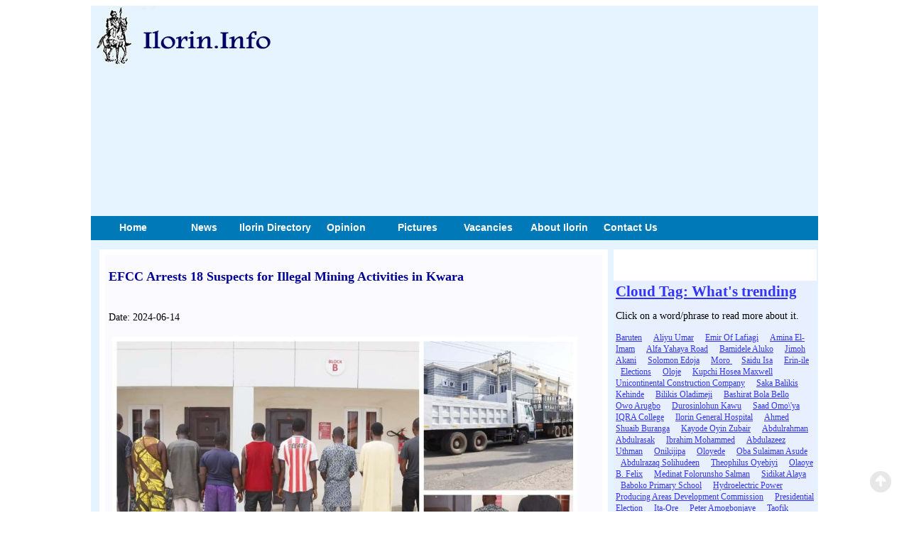

--- FILE ---
content_type: text/html; charset=UTF-8
request_url: https://www.ilorin.info/fullnews.php?id=34963
body_size: 44304
content:

<!doctype html>
<html>
<head>
<meta charset="utf-8">
<meta name="viewport" content="width=device-width, initial-scale=1, maximum-scale=1">
<meta http-equiv="Content-Type" content="text/html; charset=utf-8" />
<meta name="description" content=" According to a news report from Punch, operatives of the Ilorin Zonal Directorate of the Economic and Financial Crimes Commission (EFCC) have arrested eighteen suspects for offences related to illegal mining activities.

Thirteen truckloads containing assorted solid minerals suspected to be lithium, marble stone, white powder, and lepidolite, among others, were also seized from the suspects.

The "/>
<meta name="twitter:card" content="summary_large_image">
<meta name="twitter:site" content="@IlorinInfo">
<meta name="twitter:creator" content="@IlorinInfo">
<meta name="twitter:title" content="EFCC Arrests 18 Suspects for Illegal Mining Activities in Kwara">
<meta name="twitter:description" content="According to a news report from Punch, operatives of the Ilorin Zonal Directorate of the Economic and Financial Crimes Commission (EFCC) have arrested eighteen suspects for offences related to illegal mining activities.

Thirteen truckloads containing assorted solid minerals suspected to be lithium, marble stone, white powder, and lepidolite, among others, were also seized from the suspects.

The">
<meta name="twitter:image" content="https://www.ilorin.info/images/Efcc_illegal_mining.jpg">

<meta data-rh="true" property="fb:app_id" content="612174709667987"/>
<meta data-rh="true" property="fb:pages" content="177912425591477"/>
<meta property="og:url" content="https://www.ilorin.info/fullnews.php?id=34963" />
<meta property="og:type" content="article" />
<meta property="og:title" content="EFCC Arrests 18 Suspects for Illegal Mining Activities in Kwara" />
<meta property="og:description" content="According to a news report from Punch, operatives of the Ilorin Zonal Directorate of the Economic and Financial Crimes Commission (EFCC) have arrested eighteen suspects for offences related to illegal mining activities.

Thirteen truckloads containing assorted solid minerals suspected to be lithium, marble stone, white powder, and lepidolite, among others, were also seized from the suspects.

The" />
<meta property="og:image" content="https://www.ilorin.info/images/Efcc_illegal_mining.jpg" />


<title>EFCC Arrests 18 Suspects for Illegal Mining Activities in Kwara | Ilorin, Kwara News </title>
<link rel="shortcut icon" href="image/favicon.png">



<link rel="stylesheet" type="text/css" href="css/style.css" media="screen">
<script src="js/jquery-1.11.0.min.js"></script>
<link href='https://fonts.googleapis.com/css?family=Titillium+Web:400,200,200italic,300,300italic,400italic,600,600italic,700,700italic,900' rel='stylesheet' type='text/css'>
<link href='https://fonts.googleapis.com/css?family=Open+Sans:300italic,400italic,600italic,700italic,800italic,400,300,600,700,800' rel='stylesheet' type='text/css'>
<script type="text/javascript">var switchTo5x=true;</script>
<script type="text/javascript" src="//platform-api.sharethis.com/js/sharethis.js#property=59b95cffc6f5b70011b3c69c&product=sticky-share-buttons"></script>
<!-- Global site tag (gtag.js) - Google Analytics -->
<script async src="https://www.googletagmanager.com/gtag/js?id=UA-1290416-79"></script>
<script>
  window.dataLayer = window.dataLayer || [];
  function gtag(){dataLayer.push(arguments);}
  gtag('js', new Date());

  gtag('config', 'UA-1290416-79');
</script>

</head>

<body>
<div id="fb-root"></div>
<script>(function(d, s, id) {
  var js, fjs = d.getElementsByTagName(s)[0];
  if (d.getElementById(id)) return;
  js = d.createElement(s); js.id = id;
  js.src = "//connect.facebook.net/en_US/sdk.js#xfbml=1&version=v2.0";
  fjs.parentNode.insertBefore(js, fjs);
}(document, 'script', 'facebook-jssdk'));</script>
<div class="wrapper">
<header class="header">

<div class="logo"> 
<a href=".">
<img name="" src="images/ilorin_info.jpg" id="" alt="logo here" height="89" border="0" width="70" align=left style="display: none;">
<img name="ilorin_horse_rider2" src="images/ilorin_horse_rider21.jpg" id="ilorin_horse_rider2" alt="logo here" height="89" border="0" width="263"></a>
    </div><!--src="images/ilorin_horse_rider21.jpg"-->
    <div class="ads"><script async src="//pagead2.googlesyndication.com/pagead/js/adsbygoogle.js"></script>
<!-- ilorin_respon -->
<ins class="adsbygoogle"
     style="display:block"
     data-ad-client="ca-pub-1914413272713783"
     data-ad-slot="2172150360"
     data-ad-format="auto"></ins>
<script>
(adsbygoogle = window.adsbygoogle || []).push({});
</script><br /></div>

</header>
<script src="js/jquery-1.8.0.min.js"></script>
<script>
/*jQuery(function(){
        jQuery('.flip').click(function(){
              jQuery('.mobile-menus').slideUp();
              jQuery('.mobile-menus').hide();
              jQuery('#div'+$(this).attr('target')).slideToggle();
        });
});*/
$(document).ready(function(){
  $(".flip").click(function(){
    $(".mobile-menus").slideToggle("slow");
  });
});
</script>
<script type="text/javascript">
   $(document).ready(function(){
      $('#smmenu li').hover(function(){
         $('ul', this).slideUp(0).stop(true, true).slideDown(400);
      },
      function(){
         $('ul', this).css("display", "block").stop(true, true).delay(500).slideUp(500);
      });
   });
</script>  

<div class="menu">
 <div id="expand_button" class="xtop-bar">
<!--click to toggle starts-->
            <div class="flip" style="margin-top: 12px;">
            <img src="images/menu-nav.png" alt="Menu" /><!--<strong>Menu</strong>--></div>
<!--//click to toggle end-->
            </div>
<ul id="main-nav">
  <li><a href="." class="top">Home </a></li>
  <li><a href="news.php" class="top">News </a></li>
  <li><a href="directory/index.php" class="top">Ilorin Directory</a></li>
  <li><a href="opinion.php" class="top">Opinion</a></li>
  <li><a href="#" class="top">Pictures</a></li>
  <li><a href="vacancies.php" class="top">Vacancies</a></li>
  <li><a href="ilorin.php" class="top">About Ilorin</a></li>
  <li><a href="contact.php" class="top">Contact Us</a> </li>
 </ul>
</div>
<div class="mobile-menus">
            	<ul>
                	<li><a href=".">Home</a></li>
                    <li><a href="news.php">News</a></li>
                    <li><a href="directory/index.php">Ilorin Directory</a></li>
                    <li><a href="opinion.php">Opinion</a></li>
                    <li><a href="#">Pictures</a></li>
                    <li><a href="vacancies.php">Vacancies</a></li>
                    <li><a href="ilorin.php">About Ilorin</a></li>
                    <li><a href="contact.php">Contact Us</a></li>
                </ul>
            </div>
<div class="main_container">
	<div class="left-contents">
    <div class="left-inner-contents">
		<div class="wrap-news-headlines">   
   			<div class="inner-news-headlines">
    			<div class="newsbody" style="line-height:16px">
					
                    <br>
                
      		        <h2 style="font-size:18px; color:#009; line-height: 24px; text-align:justify;">
                    EFCC Arrests 18 Suspects for Illegal Mining Activities in Kwara 
                    </h2>
                    <script type="text/javascript"> google_ad_client = "ca-pub-1914413272713783"; /* ilorin_tp_tx1 */ google_ad_slot = "3156458256"; google_ad_width = 468; google_ad_height = 15; </script> <script type="text/javascript" src="https://pagead2.googlesyndication.com/pagead/show_ads.js"> </script>
<script type="text/javascript">google_ad_client = "ca-pub-1914413272713783"; /* top_tx2 */ google_ad_slot = "7199358128"; google_ad_width = 468; google_ad_height = 15; </script> <script type="text/javascript" src="https://pagead2.googlesyndication.com/pagead/show_ads.js"> </script>                    <div align="left"> Date: 2024-06-14</div>
                    <p><img src="images/Efcc_illegal_mining.jpg"  width="95%" vspace="5" hspace="5" align="center" />    </p>      	            
      	            <script async src="//pagead2.googlesyndication.com/pagead/js/adsbygoogle.js"></script>
<!-- ilorin_respon -->
<ins class="adsbygoogle"
     style="display:block"
     data-ad-client="ca-pub-1914413272713783"
     data-ad-slot="2172150360"
     data-ad-format="auto"></ins>
<script>
(adsbygoogle = window.adsbygoogle || []).push({});
</script>                    <div align="justify" style="padding: 6px;">
                        <p>According to a news report from Punch, operatives of the Ilorin Zonal Directorate of the Economic and Financial Crimes Commission (EFCC) have arrested eighteen suspects for offences related to illegal mining activities.

</p><p>Thirteen truckloads containing assorted solid minerals suspected to be lithium, marble stone, white powder, and lepidolite, among others, were also seized from the suspects.

</p><p>The suspects are: Saidu Madugu, Adamu Amadu, Lawal Ibrahim, Mohammed Mustapha, Abdulkarim Hassaini, Isiaka Abubakar, Shafiu Salisu, Abdullahi Yanda Isa, Bashiru Mohammed, Anas Saidu, Asa Bature, Abudu Sani, Jabir Salisu, Bello Muhammed, Habilu Idris, Fatai Abdullai, Isyiaka Hamidu, and Oseni Lukman.

</p><p>All suspects were arrested on Tuesday, June 11, 2024, except for Fatai, Isyiaka, and Oseni, who were apprehended on Thursday, June 13, 2024.

</p><p>The arrests followed credible intelligence regarding suspects transporting illegally mined solid minerals along the Eiyenkorin-Ballah route in Asa Local Government of Kwara State without lawful authority.

</p><p>The arrest of the suspects and the interception of the trucks were carried out in collaboration with the patrol team of the Nigeria Customs Service (NCS), Kwara Area Command, along Eiyenkorin and Ballah area in Asa Local Government of Kwara State.

</p><p>Previously, on Wednesday, June 5, 2024, the Ilorin Zonal Directorate had arrested eleven suspects and impounded eight trucks for similar offences.

</p><p>Authorities have stated that the suspects will be arraigned in court upon the conclusion of ongoing investigations.</p>                    </div>
                    
                    <p></p>
                	
                	<div class="fb-like" data-layout="button_count" data-action="like" data-show-faces="true" data-share="false"></div>

<p> <script async src="//pagead2.googlesyndication.com/pagead/js/adsbygoogle.js"></script>
<!-- ilorin_respon -->
<ins class="adsbygoogle"
     style="display:block"
     data-ad-client="ca-pub-1914413272713783"
     data-ad-slot="2172150360"
     data-ad-format="auto"></ins>
<script>
(adsbygoogle = window.adsbygoogle || []).push({});
</script></p>
<div class="recent-posts">

    <div><strong>Recent Posts</strong>.</div>
          <div>
            			
<div class="ntitle" style="font-size:14px; padding-left: 2px; padding-right: 2px;"><a href= fullnews.php?id=37756>Emir of Ilorin Announces Janazah of Late Chief Imam, Describes his Demise as Colossal Loss to Muslim Ummah</a></div>
			
<div class="ntitle" style="font-size:14px; padding-left: 2px; padding-right: 2px;"><a href= fullnews.php?id=37755>Breaking News: Chief Imam of Ilorin Passes Away</a></div>
			
<div class="ntitle" style="font-size:14px; padding-left: 2px; padding-right: 2px;"><a href= fullnews.php?id=37753>KSHMB Meets Stakeholders In Offa To Tackle Doctor Brain Drain And Staffing Gaps</a></div>
			
<div class="ntitle" style="font-size:14px; padding-left: 2px; padding-right: 2px;"><a href= fullnews.php?id=37752>Ikorodu City Edge Kwara United 1-0 As Early Header Sinks Harmony Boys</a></div>
			
<div class="ntitle" style="font-size:14px; padding-left: 2px; padding-right: 2px;"><a href= fullnews.php?id=37751>Medical Crisis: Why Kwarans Are Traveling To Lagos For Basic Diagnostic Scans</a></div>
			
<div class="ntitle" style="font-size:14px; padding-left: 2px; padding-right: 2px;"><a href= fullnews.php?id=37750>Tragedy In Ilorin: 3 Children Dead As 50-Litre Petrol Storage Sparks Explosion</a></div>
			
<div class="ntitle" style="font-size:14px; padding-left: 2px; padding-right: 2px;"><a href= fullnews.php?id=37745>Economic Boost For 193 Wards: How President Tinubu's RHWDP Aims To Lift Kwara Out Of Poverty</a></div>
			
<div class="ntitle" style="font-size:14px; padding-left: 2px; padding-right: 2px;"><a href= fullnews.php?id=37744>Mustapha Akanbi Foundation Partners MIF To Proffer Solutions For Kwara's Safety</a></div>
			
<div class="ntitle" style="font-size:14px; padding-left: 2px; padding-right: 2px;"><a href= fullnews.php?id=37754>Governor AbdulRazaq Completes Virgin Oke Ogun Road, Linking 10 Rural Communities</a></div>
			
<div class="ntitle" style="font-size:14px; padding-left: 2px; padding-right: 2px;"><a href= fullnews.php?id=37749>Kwara Integrity Women Urge APC To Prioritize Track Records In Candidate Selection</a></div>
			
<div class="ntitle" style="font-size:14px; padding-left: 2px; padding-right: 2px;"><a href= fullnews.php?id=37748>2027: Kwara Legacy Group Adopts Ex-APC Chair, Bashir Bolarinwa, As Consensus Candidate</a></div>
			
<div class="ntitle" style="font-size:14px; padding-left: 2px; padding-right: 2px;"><a href= fullnews.php?id=37747>A Rare Statesman: Governor AbdulRazaq Honours Chief Bisi Akande At 87</a></div>
			
<div class="ntitle" style="font-size:14px; padding-left: 2px; padding-right: 2px;"><a href= fullnews.php?id=37746>2027 Zoning Row: Saddiq Buhari Faults No Kwara North Piece As Attack On Democracy</a></div>
          </div>
     </div><!--//recnt-post end-->
          
          <div class="top-posts">
          <div><strong>Top Posts</strong></div>
          <div>
            		 			
<div class="ntitle" style="font-size:14px; padding-left: 4px; padding-right: 2px;"><a href= fullnews.php?id=32214>Imam Bashir: Ilorin's Chief Imam's Four Decades of Extraordinary Imamship  By Abubakar Imam</a></div>
			
<div class="ntitle" style="font-size:14px; padding-left: 4px; padding-right: 2px;"><a href= fullnews.php?id=37676>OPINION: Ilorin Walkways and My Teacher-Friends  By Mall. Rafiu Ajakaye</a></div>
			
<div class="ntitle" style="font-size:14px; padding-left: 4px; padding-right: 2px;"><a href= fullnews.php?id=37667>OPINION: Saraki's persona in Bolaji's book By Lasisi Olagunju</a></div>
			
<div class="ntitle" style="font-size:14px; padding-left: 4px; padding-right: 2px;"><a href= fullnews.php?id=2456>Baraje and the Title of CON</a></div>
			
<div class="ntitle" style="font-size:14px; padding-left: 4px; padding-right: 2px;"><a href= fullnews.php?id=37663>The Yorubaness  and Yorubaless of Ilorin By Oba Abdulkadir La'aro</a></div>
			
<div class="ntitle" style="font-size:14px; padding-left: 4px; padding-right: 2px;"><a href= fullnews.php?id=37651>Kwara Orders School Reopening While Prioritising Public Safety In State</a></div>
			
<div class="ntitle" style="font-size:14px; padding-left: 4px; padding-right: 2px;"><a href= fullnews.php?id=36860>Chief Imam, Others preach Peace and Unity at Fidau for NILDS DG's Brother</a></div>
			
<div class="ntitle" style="font-size:14px; padding-left: 4px; padding-right: 2px;"><a href= fullnews.php?id=35619>Ilorin Anchor Appoints Alhaji Abdulbaki Jimoh Jabaje as New President</a></div>
			
<div class="ntitle" style="font-size:14px; padding-left: 4px; padding-right: 2px;"><a href= fullnews.php?id=36935>Kwara State Allocates N20 Billion for School Infrastructure Upgrade in Supplementary Budget</a></div>
			
<div class="ntitle" style="font-size:14px; padding-left: 4px; padding-right: 2px;"><a href= fullnews.php?id=36952>Kwara Villagers Celebrate Rumoured Capture of Feared Militant Leader</a></div>
			
<div class="ntitle" style="font-size:14px; padding-left: 4px; padding-right: 2px;"><a href= fullnews.php?id=37190>Kwara Govt Hits Back at Saraki, Says He Lacks Moral Authority on Security</a></div>
			
<div class="ntitle" style="font-size:14px; padding-left: 4px; padding-right: 2px;"><a href= fullnews.php?id=37665>Al-Hikmah University Allays Security Fears Ahead Of 15th Convocation Ceremony</a></div>
			
<div class="ntitle" style="font-size:14px; padding-left: 4px; padding-right: 2px;"><a href= fullnews.php?id=37664>Kwara Assembly Passes Harmonised Taxes And Levies Bill Into Law For 2025</a></div>
          </div>
</div><!--// top-posts end-->




    <p>&nbsp;</p>

<div><script async src="//pagead2.googlesyndication.com/pagead/js/adsbygoogle.js"></script>
<ins class="adsbygoogle"
     style="display:block"
     data-ad-format="autorelaxed"
     data-ad-client="ca-pub-1914413272713783"
     data-ad-slot="9332399165"></ins>
<script>
     (adsbygoogle = window.adsbygoogle || []).push({});
</script></div>
                                  
<div></div>
 
</div>
<!--//news-body end-->
    
    </div>
    <div class="inner-left-ads">
<script async src="//pagead2.googlesyndication.com/pagead/js/adsbygoogle.js"></script>
<!-- ilorin_respon -->
<ins class="adsbygoogle"
     style="display:block"
     data-ad-client="ca-pub-1914413272713783"
     data-ad-slot="2172150360"
     data-ad-format="auto"></ins>
<script>
(adsbygoogle = window.adsbygoogle || []).push({});
</script></div>
</div>

    </div>
    </div>
    	<div class="right-contents">
        <div>
     </div>
          <p><div class="fb-like-box" data-href="https://www.facebook.com/IlorinInfo" data-width="290" data-colorscheme="light" data-show-faces="true" data-header="false" data-stream="false" data-show-border="false"></div> </p>
          
        <p>  <p>
        
        <p><div><div style="background-color:#E8F0FF; padding:3px"><h2><a href="tagcloud.php"  style="text-decoration:underline">Cloud Tag: What's trending</a></h2>
  <p>Click on a word/phrase to read more about it. </p>
  <p> 			
<span style="font-size:12.168630715206px"><a href='filtered.php?id=241'  style="text-decoration:underline">Baruten</a> &nbsp; &nbsp;</span>
			
<span style="font-size:12.045721492072px"><a href='filtered.php?id=1447'  style="text-decoration:underline">Aliyu Umar</a> &nbsp; &nbsp;</span>
			
<span style="font-size:12.068967099153px"><a href='filtered.php?id=1828'  style="text-decoration:underline">Emir Of Lafiagi</a> &nbsp; &nbsp;</span>
			
<span style="font-size:12.050863235625px"><a href='filtered.php?id=1995'  style="text-decoration:underline">Amina El-Imam</a> &nbsp; &nbsp;</span>
			
<span style="font-size:12.025431617813px"><a href='filtered.php?id=2128'  style="text-decoration:underline">Alfa Yahaya Road</a> &nbsp; &nbsp;</span>
			
<span style="font-size:12.054850396045px"><a href='filtered.php?id=1255'  style="text-decoration:underline">Bamidele Aluko</a> &nbsp; &nbsp;</span>
			
<span style="font-size:12.029880611486px"><a href='filtered.php?id=867'  style="text-decoration:underline">Jimoh Akani</a> &nbsp; &nbsp;</span>
			
<span style="font-size:12.059083867533px"><a href='filtered.php?id=396'  style="text-decoration:underline">Solomon Edoja</a> &nbsp; &nbsp;</span>
			
<span style="font-size:12.119014429364px"><a href='filtered.php?id=254'  style="text-decoration:underline">Moro </a> &nbsp; &nbsp;</span>
			
<span style="font-size:12.041411048375px"><a href='filtered.php?id=919'  style="text-decoration:underline">Saidu Isa</a> &nbsp; &nbsp;</span>
			
<span style="font-size:12.064933755408px"><a href='filtered.php?id=287'  style="text-decoration:underline">Erin-ile</a> &nbsp; &nbsp;</span>
			
<span style="font-size:12.158531961401px"><a href='filtered.php?id=437'  style="text-decoration:underline">Elections</a> &nbsp; &nbsp;</span>
			
<span style="font-size:12.127034933529px"><a href='filtered.php?id=856'  style="text-decoration:underline">Oloje</a> &nbsp; &nbsp;</span>
			
<span style="font-size:12.028664450585px"><a href='filtered.php?id=507'  style="text-decoration:underline">Kupchi Hosea Maxwell</a> &nbsp; &nbsp;</span>
			
<span style="font-size:12.028695239469px"><a href='filtered.php?id=2045'  style="text-decoration:underline">Unicontinental Construction Company</a> &nbsp; &nbsp;</span>
			
<span style="font-size:12.02575490109px"><a href='filtered.php?id=1914'  style="text-decoration:underline">Saka Balikis Kehinde</a> &nbsp; &nbsp;</span>
			
<span style="font-size:12.029403383791px"><a href='filtered.php?id=648'  style="text-decoration:underline">Bilikis Oladimeji</a> &nbsp; &nbsp;</span>
			
<span style="font-size:12.028048672914px"><a href='filtered.php?id=520'  style="text-decoration:underline">Bashirat Bola Bello</a> &nbsp; &nbsp;</span>
			
<span style="font-size:12.051278885553px"><a href='filtered.php?id=1541'  style="text-decoration:underline">Owo Arugbo</a> &nbsp; &nbsp;</span>
			
<span style="font-size:12.049477735866px"><a href='filtered.php?id=373'  style="text-decoration:underline">Durosinlohun Kawu</a> &nbsp; &nbsp;</span>
			
<span style="font-size:12.031158350153px"><a href='filtered.php?id=743'  style="text-decoration:underline">Saad Omo\'ya</a> &nbsp; &nbsp;</span>
			
<span style="font-size:12.032451483262px"><a href='filtered.php?id=894'  style="text-decoration:underline">IQRA College</a> &nbsp; &nbsp;</span>
			
<span style="font-size:12.084946529716px"><a href='filtered.php?id=1471'  style="text-decoration:underline">Ilorin General Hospital</a> &nbsp; &nbsp;</span>
			
<span style="font-size:12.045844647607px"><a href='filtered.php?id=834'  style="text-decoration:underline">Ahmed Shuaib Buranga</a> &nbsp; &nbsp;</span>
			
<span style="font-size:12.028495111726px"><a href='filtered.php?id=760'  style="text-decoration:underline">Kayode Oyin Zubair</a> &nbsp; &nbsp;</span>
			
<span style="font-size:12.040872242913px"><a href='filtered.php?id=1023'  style="text-decoration:underline">Abdulrahman Abdulrasak</a> &nbsp; &nbsp;</span>
			
<span style="font-size:12.062901689094px"><a href='filtered.php?id=1693'  style="text-decoration:underline">Ibrahim Mohammed</a> &nbsp; &nbsp;</span>
			
<span style="font-size:12.029064706072px"><a href='filtered.php?id=937'  style="text-decoration:underline">Abdulazeez Uthman</a> &nbsp; &nbsp;</span>
			
<span style="font-size:12.078881119656px"><a href='filtered.php?id=300'  style="text-decoration:underline">Onikijipa</a> &nbsp; &nbsp;</span>
			
<span style="font-size:12.146508902375px"><a href='filtered.php?id=785'  style="text-decoration:underline">Oloyede</a> &nbsp; &nbsp;</span>
			
<span style="font-size:12.028202617332px"><a href='filtered.php?id=529'  style="text-decoration:underline">Oba Sulaiman Asude</a> &nbsp; &nbsp;</span>
			
<span style="font-size:12.036315488148px"><a href='filtered.php?id=2082'  style="text-decoration:underline">Abdulrazaq Solihudeen</a> &nbsp; &nbsp;</span>
			
<span style="font-size:12.027263556384px"><a href='filtered.php?id=1209'  style="text-decoration:underline">Theophilus Oyebiyi</a> &nbsp; &nbsp;</span>
			
<span style="font-size:12.028818395003px"><a href='filtered.php?id=960'  style="text-decoration:underline">Olaoye B. Felix</a> &nbsp; &nbsp;</span>
			
<span style="font-size:12.028218011774px"><a href='filtered.php?id=1273'  style="text-decoration:underline">Medinat Folorunsho Salman</a> &nbsp; &nbsp;</span>
			
<span style="font-size:12.027340528593px"><a href='filtered.php?id=1695'  style="text-decoration:underline">Sidikat Alaya</a> &nbsp; &nbsp;</span>
			
<span style="font-size:12.038132032277px"><a href='filtered.php?id=1479'  style="text-decoration:underline">Baboko Primary School</a> &nbsp; &nbsp;</span>
			
<span style="font-size:12.054188435049px"><a href='filtered.php?id=1559'  style="text-decoration:underline">Hydroelectric Power Producing Areas Development Commission</a> &nbsp; &nbsp;</span>
			
<span style="font-size:12.088240940256px"><a href='filtered.php?id=440'  style="text-decoration:underline">Presidential Election</a> &nbsp; &nbsp;</span>
			
<span style="font-size:12.02983442816px"><a href='filtered.php?id=457'  style="text-decoration:underline">Ita-Ore</a> &nbsp; &nbsp;</span>
			
<span style="font-size:12.015994825004px"><a href='filtered.php?id=2171'  style="text-decoration:underline">Peter Amogbonjaye</a> &nbsp; &nbsp;</span>
			
<span style="font-size:12.028741422794px"><a href='filtered.php?id=662'  style="text-decoration:underline">Taofik Mustapha</a> &nbsp; &nbsp;</span>
			
<span style="font-size:12.113318485907px"><a href='filtered.php?id=1225'  style="text-decoration:underline">FOMWAN</a> &nbsp; &nbsp;</span>
			
<span style="font-size:12.028279589541px"><a href='filtered.php?id=1365'  style="text-decoration:underline">Adanla-Irese</a> &nbsp; &nbsp;</span>
			
<span style="font-size:12.060577128385px"><a href='filtered.php?id=642'  style="text-decoration:underline"> Obuh</a> &nbsp; &nbsp;</span>
			
<span style="font-size:12.031204533478px"><a href='filtered.php?id=605'  style="text-decoration:underline">Hamidat Sulyman-Yusuf</a> &nbsp; &nbsp;</span>
			
<span style="font-size:12.026339889877px"><a href='filtered.php?id=1017'  style="text-decoration:underline">Tosho Yaqub</a> &nbsp; &nbsp;</span>
			
<span style="font-size:12.132238254849px"><a href='filtered.php?id=848'  style="text-decoration:underline">JAMB</a> &nbsp; &nbsp;</span>
			
<span style="font-size:12.054296196141px"><a href='filtered.php?id=1118'  style="text-decoration:underline">NIPOGA</a> &nbsp; &nbsp;</span>
			
<span style="font-size:12.054450140559px"><a href='filtered.php?id=1169'  style="text-decoration:underline">CCEPE</a> &nbsp; &nbsp;</span>
			
<span style="font-size:12.028433533959px"><a href='filtered.php?id=1025'  style="text-decoration:underline">Muhammad Akande Olarewaju Odunade</a> &nbsp; &nbsp;</span>
			
<span style="font-size:12.073046626223px"><a href='filtered.php?id=115'  style="text-decoration:underline">Adamu Atta</a> &nbsp; &nbsp;</span>
			
<span style="font-size:12.098955471731px"><a href='filtered.php?id=1904'  style="text-decoration:underline">Labour Party</a> &nbsp; &nbsp;</span>
			
<span style="font-size:12.027756178521px"><a href='filtered.php?id=1205'  style="text-decoration:underline">Bluenile Associates</a> &nbsp; &nbsp;</span>
			
<span style="font-size:12.140766775593px"><a href='filtered.php?id=492'  style="text-decoration:underline">Lawan</a> &nbsp; &nbsp;</span>
			
<span style="font-size:12.063532861206px"><a href='filtered.php?id=870'  style="text-decoration:underline">Ajidagba</a> &nbsp; &nbsp;</span>
			
<span style="font-size:12.0424886593px"><a href='filtered.php?id=1248'  style="text-decoration:underline">Yakub Ali-Agan</a> &nbsp; &nbsp;</span>
			
<span style="font-size:12.069967737868px"><a href='filtered.php?id=822'  style="text-decoration:underline">Egbejila</a> &nbsp; &nbsp;</span>
			
<span style="font-size:12.027571445219px"><a href='filtered.php?id=1568'  style="text-decoration:underline">United Nigeria Congress Party</a> &nbsp; &nbsp;</span>
			
<span style="font-size:12.03000376702px"><a href='filtered.php?id=1686'  style="text-decoration:underline">Sheikh Ridhwanullah El-ilory</a> &nbsp; &nbsp;</span>
			
<span style="font-size:12.023122451546px"><a href='filtered.php?id=1067'  style="text-decoration:underline">Hamidu Olowo</a> &nbsp; &nbsp;</span>
			
<span style="font-size:12.028772211678px"><a href='filtered.php?id=1951'  style="text-decoration:underline">Oro Grammar School Old Students Association</a> &nbsp; &nbsp;</span>
			
<span style="font-size:12.059915167389px"><a href='filtered.php?id=1092'  style="text-decoration:underline">Afolabi-Oshatimehin</a> &nbsp; &nbsp;</span>
			
<span style="font-size:12.03078888355px"><a href='filtered.php?id=676'  style="text-decoration:underline">Mogaji Aare</a> &nbsp; &nbsp;</span>
			
<span style="font-size:12.03919424876px"><a href='filtered.php?id=2087'  style="text-decoration:underline">Suleiman Mora Omar</a> &nbsp; &nbsp;</span>
			
<span style="font-size:12.106375592667px"><a href='filtered.php?id=1059'  style="text-decoration:underline">Gwanara</a> &nbsp; &nbsp;</span>
			
<span style="font-size:12.113364669233px"><a href='filtered.php?id=198'  style="text-decoration:underline">Razak Atunwa</a> &nbsp; &nbsp;</span>
			
<span style="font-size:12.028233406216px"><a href='filtered.php?id=466'  style="text-decoration:underline">Tafida Of Kaiama</a> &nbsp; &nbsp;</span>
			
<span style="font-size:12.028202617332px"><a href='filtered.php?id=1212'  style="text-decoration:underline">Hakeem Idris</a> &nbsp; &nbsp;</span>
			
<span style="font-size:12.04275036481px"><a href='filtered.php?id=1536'  style="text-decoration:underline">Chief Imam Of Omu-Aran</a> &nbsp; &nbsp;</span>
			
<span style="font-size:12.049508524749px"><a href='filtered.php?id=1788'  style="text-decoration:underline">Government High School Adeta</a> &nbsp; &nbsp;</span>
			
<span style="font-size:12.025708717765px"><a href='filtered.php?id=646'  style="text-decoration:underline">Adamu Ibrahim Sabi</a> &nbsp; &nbsp;</span>
			
<span style="font-size:12.029095494955px"><a href='filtered.php?id=155'  style="text-decoration:underline">Reuben Paraje</a> &nbsp; &nbsp;</span>
			
<span style="font-size:12.0780498198px"><a href='filtered.php?id=315'  style="text-decoration:underline">Sheikh Alimi</a> &nbsp; &nbsp;</span>
			
<span style="font-size:12.043504692457px"><a href='filtered.php?id=1466'  style="text-decoration:underline">Gbugbu International Market</a> &nbsp; &nbsp;</span>
			
<span style="font-size:12.030942827968px"><a href='filtered.php?id=890'  style="text-decoration:underline">Ishola Abdullahi</a> &nbsp; &nbsp;</span>
			
<span style="font-size:12.064117849994px"><a href='filtered.php?id=1400'  style="text-decoration:underline">Olosi Of Osi</a> &nbsp; &nbsp;</span>
</div></div>
      <p><div><script async src="//pagead2.googlesyndication.com/pagead/js/adsbygoogle.js"></script>
<!-- ilorin_respon -->
<ins class="adsbygoogle"
     style="display:block"
     data-ad-client="ca-pub-1914413272713783"
     data-ad-slot="2172150360"
     data-ad-format="auto"></ins>
<script>
(adsbygoogle = window.adsbygoogle || []).push({});
</script></div></p>
        </div>
</div>
<script async src="//pagead2.googlesyndication.com/pagead/js/adsbygoogle.js"></script>
<!-- responsive_tx_ilorin -->
<ins class="adsbygoogle"
     style="display:block"
     data-ad-client="ca-pub-1914413272713783"
     data-ad-slot="1360260360"
     data-ad-format="auto"></ins>
<script>
(adsbygoogle = window.adsbygoogle || []).push({});
</script><div style="padding-left:10px">
<div style="background-color:#E8F0FF; padding:3px"><h2><a href="tagcloud.php"  style="text-decoration:underline">Cloud Tag: What's trending</a></h2>
  <p>Click on a word/phrase to read more about it. </p>
  <p> 			
<span style="font-size:12.046691341904px"><a href='filtered.php?id=1873'  style="text-decoration:underline">Ibrahim Jawondo</a> &nbsp; &nbsp;</span>
			
<span style="font-size:12.029249439373px"><a href='filtered.php?id=528'  style="text-decoration:underline">Mashood Dauda</a> &nbsp; &nbsp;</span>
			
<span style="font-size:12.04413586457px"><a href='filtered.php?id=1601'  style="text-decoration:underline">Baba Issa</a> &nbsp; &nbsp;</span>
			
<span style="font-size:12.026632384271px"><a href='filtered.php?id=1784'  style="text-decoration:underline">Raliat Islamic Foundation</a> &nbsp; &nbsp;</span>
			
<span style="font-size:12.058498878746px"><a href='filtered.php?id=1397'  style="text-decoration:underline">Elese Of Igbaja</a> &nbsp; &nbsp;</span>
			
<span style="font-size:12.067135160582px"><a href='filtered.php?id=325'  style="text-decoration:underline">Shaaba Lafiagi</a> &nbsp; &nbsp;</span>
			
<span style="font-size:12.145323530358px"><a href='filtered.php?id=381'  style="text-decoration:underline">EFCC</a> &nbsp; &nbsp;</span>
			
<span style="font-size:12.026770934247px"><a href='filtered.php?id=1011'  style="text-decoration:underline">Issa Manzuma</a> &nbsp; &nbsp;</span>
			
<span style="font-size:12.027386711918px"><a href='filtered.php?id=2044'  style="text-decoration:underline">Sabitiyu Grillo</a> &nbsp; &nbsp;</span>
			
<span style="font-size:12.028310378425px"><a href='filtered.php?id=913'  style="text-decoration:underline">Kwara State Coalition Of Business And Professional Associations</a> &nbsp; &nbsp;</span>
			
<span style="font-size:12.068982493595px"><a href='filtered.php?id=770'  style="text-decoration:underline">Ejidongari</a> &nbsp; &nbsp;</span>
			
<span style="font-size:12.030758094667px"><a href='filtered.php?id=851'  style="text-decoration:underline">Saka Abimbola Isau</a> &nbsp; &nbsp;</span>
			
<span style="font-size:12.039686870897px"><a href='filtered.php?id=1543'  style="text-decoration:underline">Iyaloja-General</a> &nbsp; &nbsp;</span>
			
<span style="font-size:12.050462980139px"><a href='filtered.php?id=1376'  style="text-decoration:underline">Tanke Road</a> &nbsp; &nbsp;</span>
			
<span style="font-size:12.018103863528px"><a href='filtered.php?id=2153'  style="text-decoration:underline">Ilorin Likeminds Foundation</a> &nbsp; &nbsp;</span>
			
<span style="font-size:12.027155795291px"><a href='filtered.php?id=1939'  style="text-decoration:underline">Muhammad Sirajo Aliyu</a> &nbsp; &nbsp;</span>
			
<span style="font-size:12.027309739709px"><a href='filtered.php?id=1589'  style="text-decoration:underline">Abatemi-Usman</a> &nbsp; &nbsp;</span>
			
<span style="font-size:12.029018522746px"><a href='filtered.php?id=801'  style="text-decoration:underline"> BIR </a> &nbsp; &nbsp;</span>
			
<span style="font-size:12.127034933529px"><a href='filtered.php?id=856'  style="text-decoration:underline">Oloje</a> &nbsp; &nbsp;</span>
			
<span style="font-size:12.02974206151px"><a href='filtered.php?id=2023'  style="text-decoration:underline">Toyin Olayinka Tejidini</a> &nbsp; &nbsp;</span>
			
<span style="font-size:12.049200635914px"><a href='filtered.php?id=683'  style="text-decoration:underline">George Innih</a> &nbsp; &nbsp;</span>
			
<span style="font-size:12.025708717765px"><a href='filtered.php?id=545'  style="text-decoration:underline">Isaac Gbenle</a> &nbsp; &nbsp;</span>
			
<span style="font-size:12.052125579851px"><a href='filtered.php?id=715'  style="text-decoration:underline">COEASU</a> &nbsp; &nbsp;</span>
			
<span style="font-size:12.036623376983px"><a href='filtered.php?id=2095'  style="text-decoration:underline">3MTT</a> &nbsp; &nbsp;</span>
			
<span style="font-size:12.026986456432px"><a href='filtered.php?id=1955'  style="text-decoration:underline">Katibi Ibraheem Adeola</a> &nbsp; &nbsp;</span>
			
<span style="font-size:12.028941550537px"><a href='filtered.php?id=1711'  style="text-decoration:underline">Shuaib Olarongbe</a> &nbsp; &nbsp;</span>
			
<span style="font-size:12.049077480379px"><a href='filtered.php?id=1510'  style="text-decoration:underline">Femi Agbaje</a> &nbsp; &nbsp;</span>
			
<span style="font-size:12.06755081051px"><a href='filtered.php?id=237'  style="text-decoration:underline">Oniyangi</a> &nbsp; &nbsp;</span>
			
<span style="font-size:12.045890830932px"><a href='filtered.php?id=1192'  style="text-decoration:underline">Aminu Ado Bayero</a> &nbsp; &nbsp;</span>
			
<span style="font-size:12.02914167828px"><a href='filtered.php?id=1535'  style="text-decoration:underline">Chief Imam Of Lafiagi</a> &nbsp; &nbsp;</span>
			
<span style="font-size:12.073077415107px"><a href='filtered.php?id=782'  style="text-decoration:underline">Idofin</a> &nbsp; &nbsp;</span>
			
<span style="font-size:12.037085210237px"><a href='filtered.php?id=407'  style="text-decoration:underline">Florence Saraki</a> &nbsp; &nbsp;</span>
			
<span style="font-size:12.060777256129px"><a href='filtered.php?id=869'  style="text-decoration:underline">KWSIEC</a> &nbsp; &nbsp;</span>
			
<span style="font-size:12.121939373302px"><a href='filtered.php?id=1200'  style="text-decoration:underline">Olufolake Abdulrazaq</a> &nbsp; &nbsp;</span>
			
<span style="font-size:12.066503988469px"><a href='filtered.php?id=293'  style="text-decoration:underline">Laduba</a> &nbsp; &nbsp;</span>
			
<span style="font-size:12.045675308747px"><a href='filtered.php?id=1428'  style="text-decoration:underline">Tafida Of Ilorin</a> &nbsp; &nbsp;</span>
			
<span style="font-size:12.027786967404px"><a href='filtered.php?id=521'  style="text-decoration:underline">Jimba Babatunde</a> &nbsp; &nbsp;</span>
			
<span style="font-size:12.025570167789px"><a href='filtered.php?id=1078'  style="text-decoration:underline">Fatimoh Lawal</a> &nbsp; &nbsp;</span>
			
<span style="font-size:12.02792551738px"><a href='filtered.php?id=1272'  style="text-decoration:underline">Abdulwahab Olarewaju Issa</a> &nbsp; &nbsp;</span>
			
<span style="font-size:12.052387285361px"><a href='filtered.php?id=144'  style="text-decoration:underline">Vasolar</a> &nbsp; &nbsp;</span>
			
<span style="font-size:12.038717021065px"><a href='filtered.php?id=1610'  style="text-decoration:underline">Femi Oladiji</a> &nbsp; &nbsp;</span>
			
<span style="font-size:12.026755539805px"><a href='filtered.php?id=388'  style="text-decoration:underline">Lawal Arinola Kudirat</a> &nbsp; &nbsp;</span>
			
<span style="font-size:12.11819852395px"><a href='filtered.php?id=701'  style="text-decoration:underline">Mohammed Lawal</a> &nbsp; &nbsp;</span>
			
<span style="font-size:12.071245476536px"><a href='filtered.php?id=141'  style="text-decoration:underline">Centre For Peace And Strategic Studies</a> &nbsp; &nbsp;</span>
			
<span style="font-size:12.206855114134px"><a href='filtered.php?id=243'  style="text-decoration:underline">Irepodun</a> &nbsp; &nbsp;</span>
			
<span style="font-size:12.035176299456px"><a href='filtered.php?id=2117'  style="text-decoration:underline">Abubakar Ndakene</a> &nbsp; &nbsp;</span>
			
<span style="font-size:12.104805359606px"><a href='filtered.php?id=1703'  style="text-decoration:underline">Yemi Osinbajo</a> &nbsp; &nbsp;</span>
			
<span style="font-size:12.031666366732px"><a href='filtered.php?id=1412'  style="text-decoration:underline">Jumoke Gafar</a> &nbsp; &nbsp;</span>
			
<span style="font-size:12.028402745075px"><a href='filtered.php?id=426'  style="text-decoration:underline">Ilorin West/Asa Federal
Constituency</a> &nbsp; &nbsp;</span>
			
<span style="font-size:12.043504692457px"><a href='filtered.php?id=1466'  style="text-decoration:underline">Gbugbu International Market</a> &nbsp; &nbsp;</span>
			
<span style="font-size:12.022645223851px"><a href='filtered.php?id=1800'  style="text-decoration:underline">Yusuf Arowosaye</a> &nbsp; &nbsp;</span>
			
<span style="font-size:12.030819672434px"><a href='filtered.php?id=938'  style="text-decoration:underline">Firdaos Amasa</a> &nbsp; &nbsp;</span>
			
<span style="font-size:12.046106353117px"><a href='filtered.php?id=1115'  style="text-decoration:underline">Elewu </a> &nbsp; &nbsp;</span>
			
<span style="font-size:12.051802296574px"><a href='filtered.php?id=914'  style="text-decoration:underline">Oladimeji Thompson</a> &nbsp; &nbsp;</span>
			
<span style="font-size:12.044705458915px"><a href='filtered.php?id=1592'  style="text-decoration:underline">Hussein Oloyede</a> &nbsp; &nbsp;</span>
			
<span style="font-size:12.067997249321px"><a href='filtered.php?id=277'  style="text-decoration:underline">Post-utme</a> &nbsp; &nbsp;</span>
			
<span style="font-size:12.028156434007px"><a href='filtered.php?id=2043'  style="text-decoration:underline">Saliu Shola Taofeek</a> &nbsp; &nbsp;</span>
			
<span style="font-size:12.089426312272px"><a href='filtered.php?id=1087'  style="text-decoration:underline">Sabi </a> &nbsp; &nbsp;</span>
			
<span style="font-size:12.042704181484px"><a href='filtered.php?id=1402'  style="text-decoration:underline">Olukotun Of Ikotun</a> &nbsp; &nbsp;</span>
			
<span style="font-size:12.059807406297px"><a href='filtered.php?id=611'  style="text-decoration:underline">Plat Technologies Limited</a> &nbsp; &nbsp;</span>
			
<span style="font-size:12.02740210636px"><a href='filtered.php?id=998'  style="text-decoration:underline">Rasaq Jimoh</a> &nbsp; &nbsp;</span>
			
<span style="font-size:12.063363522347px"><a href='filtered.php?id=107'  style="text-decoration:underline">Onilu</a> &nbsp; &nbsp;</span>
			
<span style="font-size:12.069967737868px"><a href='filtered.php?id=822'  style="text-decoration:underline">Egbejila</a> &nbsp; &nbsp;</span>
			
<span style="font-size:12.028664450585px"><a href='filtered.php?id=1935'  style="text-decoration:underline">Olayinka Jelili Yusuf</a> &nbsp; &nbsp;</span>
			
<span style="font-size:12.064902966524px"><a href='filtered.php?id=1074'  style="text-decoration:underline">Olupako Of Share</a> &nbsp; &nbsp;</span>
			
<span style="font-size:12.029295622698px"><a href='filtered.php?id=891'  style="text-decoration:underline">Abdulwahab Ololele</a> &nbsp; &nbsp;</span>
			
<span style="font-size:12.068705393643px"><a href='filtered.php?id=1426'  style="text-decoration:underline">Turaki Of Ilorin</a> &nbsp; &nbsp;</span>
			
<span style="font-size:12.032482272146px"><a href='filtered.php?id=2092'  style="text-decoration:underline">Sun Qing Rong</a> &nbsp; &nbsp;</span>
			
<span style="font-size:12.077895875383px"><a href='filtered.php?id=1197'  style="text-decoration:underline">Mahee Abdulkadir</a> &nbsp; &nbsp;</span>
			
<span style="font-size:12.027894728497px"><a href='filtered.php?id=672'  style="text-decoration:underline">Ayinde Oyepitan</a> &nbsp; &nbsp;</span>
			
<span style="font-size:12.064979938733px"><a href='filtered.php?id=489'  style="text-decoration:underline">Funke Adedoyin</a> &nbsp; &nbsp;</span>
			
<span style="font-size:12.027817756288px"><a href='filtered.php?id=1679'  style="text-decoration:underline">Ayo Adeyemi</a> &nbsp; &nbsp;</span>
			
<span style="font-size:12.027448289685px"><a href='filtered.php?id=1697'  style="text-decoration:underline">Umar Yakubu Jaja</a> &nbsp; &nbsp;</span>
			
<span style="font-size:12.061346850474px"><a href='filtered.php?id=106'  style="text-decoration:underline">Taofik Abdulkareem</a> &nbsp; &nbsp;</span>
			
<span style="font-size:12.03000376702px"><a href='filtered.php?id=414'  style="text-decoration:underline">Village Alive Development Association</a> &nbsp; &nbsp;</span>
			
<span style="font-size:12.028926156096px"><a href='filtered.php?id=399'  style="text-decoration:underline">Sarafadeen Kayode Akorede</a> &nbsp; &nbsp;</span>
			
<span style="font-size:12.054034490631px"><a href='filtered.php?id=764'  style="text-decoration:underline">NSCIA</a> &nbsp; &nbsp;</span>
</div></p></div>
<style>
.scrollup {
    width: 40px;
    height: 40px;
    opacity: 1;
    position: fixed;
    bottom: 22px;
    right: 20px;
    display: none;
    text-indent: -9999px;
    background: url(images/scroll-top-arrow.png) no-repeat left top;
	z-index: 999;
}
</style>
<footer class="footer">
    <div id="copyright">Copyright © 2026</div>
    <div id="fcont" height="28"><a href="contact.php" style="color:#ffffff">Contact Us</a></div>
  </footer>
<a href="#" class="scrollup" style="display: inline;">Scroll</a>
<script type="text/javascript">

 $(function(){
	  $('.our-causes').flexslider({
	animation: "slide",
	animationLoop: false,
	controlNav: true,	
    maxItems: 1,
	pausePlay: false,
	mousewheel:true,
	start: function(slider){
	  $('body').removeClass('loading');
	}
	});
	 });
</script>
<script type="text/javascript">
    $(document).ready(function(){
 
        $(window).scroll(function(){
            if ($(this).scrollTop() > 100) {
                $('.scrollup').fadeIn();
            } else {
                $('.scrollup').fadeOut();
            }
        });
 
        $('.scrollup').click(function(){
            $("html, body").animate({ scrollTop: 0 }, 500);
            return false;
        });
 
    });
</script>
<script type="text/javascript" src="js/jquery.easing.1.3.js"></script>
<script type="text/javascript" src="js/jquery.flexslider.js"></script></body>
</html>

--- FILE ---
content_type: text/html; charset=utf-8
request_url: https://www.google.com/recaptcha/api2/aframe
body_size: 268
content:
<!DOCTYPE HTML><html><head><meta http-equiv="content-type" content="text/html; charset=UTF-8"></head><body><script nonce="Qc626kMl0TJmgLqMzkmJqA">/** Anti-fraud and anti-abuse applications only. See google.com/recaptcha */ try{var clients={'sodar':'https://pagead2.googlesyndication.com/pagead/sodar?'};window.addEventListener("message",function(a){try{if(a.source===window.parent){var b=JSON.parse(a.data);var c=clients[b['id']];if(c){var d=document.createElement('img');d.src=c+b['params']+'&rc='+(localStorage.getItem("rc::a")?sessionStorage.getItem("rc::b"):"");window.document.body.appendChild(d);sessionStorage.setItem("rc::e",parseInt(sessionStorage.getItem("rc::e")||0)+1);localStorage.setItem("rc::h",'1768926413431');}}}catch(b){}});window.parent.postMessage("_grecaptcha_ready", "*");}catch(b){}</script></body></html>